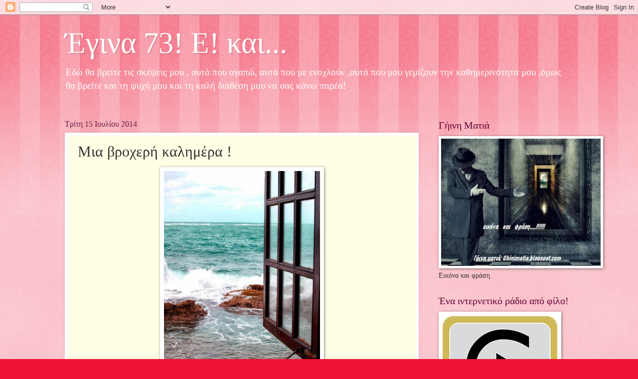

--- FILE ---
content_type: text/html; charset=UTF-8
request_url: https://aktida.blogspot.com/b/stats?style=BLACK_TRANSPARENT&timeRange=ALL_TIME&token=APq4FmAoJ-mAk3XYJJYoZRqk2d459d2qA0KAmt7lE4a2KjK3Lxgs9dzuTjwgKU0Uq6dmrmOeCunesC6PTdJKCzdNO9tn8rrI-w
body_size: -15
content:
{"total":3951276,"sparklineOptions":{"backgroundColor":{"fillOpacity":0.1,"fill":"#000000"},"series":[{"areaOpacity":0.3,"color":"#202020"}]},"sparklineData":[[0,11],[1,22],[2,21],[3,20],[4,4],[5,7],[6,5],[7,5],[8,7],[9,5],[10,6],[11,4],[12,14],[13,56],[14,73],[15,100],[16,92],[17,67],[18,38],[19,31],[20,6],[21,14],[22,17],[23,26],[24,14],[25,25],[26,22],[27,20],[28,20],[29,6]],"nextTickMs":900000}

--- FILE ---
content_type: application/javascript
request_url: https://t.dtscout.com/pv/?_a=v&_h=aktida.blogspot.com&_ss=1vrtewi8g0&_pv=1&_ls=0&_u1=1&_u3=1&_cc=us&_pl=d&_cbid=6flt&_cb=_dtspv.c
body_size: 63
content:
try{_dtspv.c({"b":"chrome@131"},'6flt');}catch(e){}